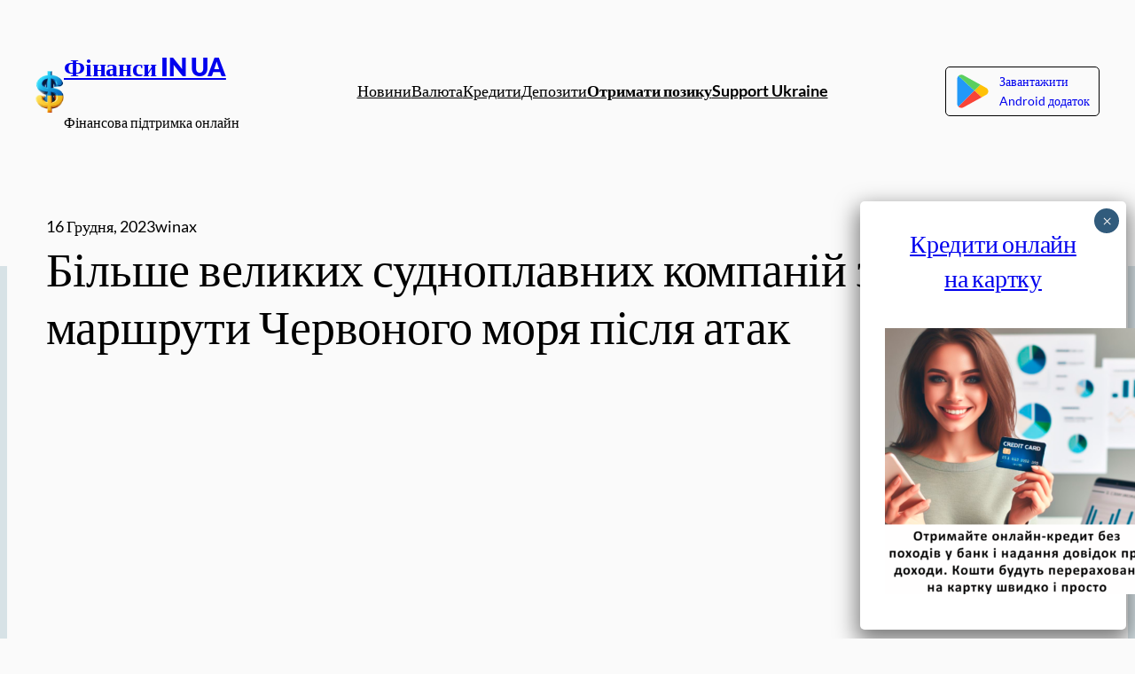

--- FILE ---
content_type: text/html; charset=utf-8
request_url: https://www.google.com/recaptcha/api2/aframe
body_size: 267
content:
<!DOCTYPE HTML><html><head><meta http-equiv="content-type" content="text/html; charset=UTF-8"></head><body><script nonce="i9_RMJdtP-IrEpnf4bZR_A">/** Anti-fraud and anti-abuse applications only. See google.com/recaptcha */ try{var clients={'sodar':'https://pagead2.googlesyndication.com/pagead/sodar?'};window.addEventListener("message",function(a){try{if(a.source===window.parent){var b=JSON.parse(a.data);var c=clients[b['id']];if(c){var d=document.createElement('img');d.src=c+b['params']+'&rc='+(localStorage.getItem("rc::a")?sessionStorage.getItem("rc::b"):"");window.document.body.appendChild(d);sessionStorage.setItem("rc::e",parseInt(sessionStorage.getItem("rc::e")||0)+1);localStorage.setItem("rc::h",'1768884852032');}}}catch(b){}});window.parent.postMessage("_grecaptcha_ready", "*");}catch(b){}</script></body></html>

--- FILE ---
content_type: image/svg+xml
request_url: https://finance.zmax.work/wp-content/uploads/2023/11/4202002_apps_google_googleplay_play_logo_icon.svg
body_size: 1177
content:
<?xml version="1.0" ?><!DOCTYPE svg  PUBLIC '-//W3C//DTD SVG 1.1//EN'  'http://www.w3.org/Graphics/SVG/1.1/DTD/svg11.dtd'><svg height="512px" style="enable-background:new 0 0 512 512;" version="1.1" viewBox="0 0 512 512" width="512px" xml:space="preserve" xmlns="http://www.w3.org/2000/svg" xmlns:xlink="http://www.w3.org/1999/xlink"><g id="_x31_03-GooglePlay_x2C__play_x2C__google_play_x2C__apps"><g><g><g><path d="M280.572,246.052L49.721,477.526c-11.034-10.465-16.997-24.819-16.997-40.374V74.096      c0-15.849,6.263-30.207,17.597-40.968L280.572,246.052z M280.572,246.052" style="fill:#2299F8;"/><g><path d="M480.104,255.62c0,20.938-11.34,39.477-30.131,49.95l-65.605,36.482l-81.428-75.367       l-22.367-20.634l86.193-86.429l83.207,46.056C468.764,216.152,480.104,234.69,480.104,255.62L480.104,255.62z M480.104,255.62" style="fill:#FFC107;"/><path d="M280.572,246.052L50.321,33.127c2.981-2.996,6.862-5.685,10.739-8.077       c18.787-11.363,41.456-11.667,60.839-0.895l244.867,135.467L280.572,246.052z M280.572,246.052" style="fill:#5ACF5F;"/></g><path d="M384.367,342.053L121.899,487.095c-9.243,5.386-19.688,7.774-29.826,7.774      c-10.734,0-21.469-2.69-31.013-8.668c-4.182-2.394-8.058-5.384-11.339-8.675l230.851-231.475l22.367,20.634L384.367,342.053z       M384.367,342.053" style="fill:#F84437;"/></g></g></g></g><g id="Layer_1"/></svg>